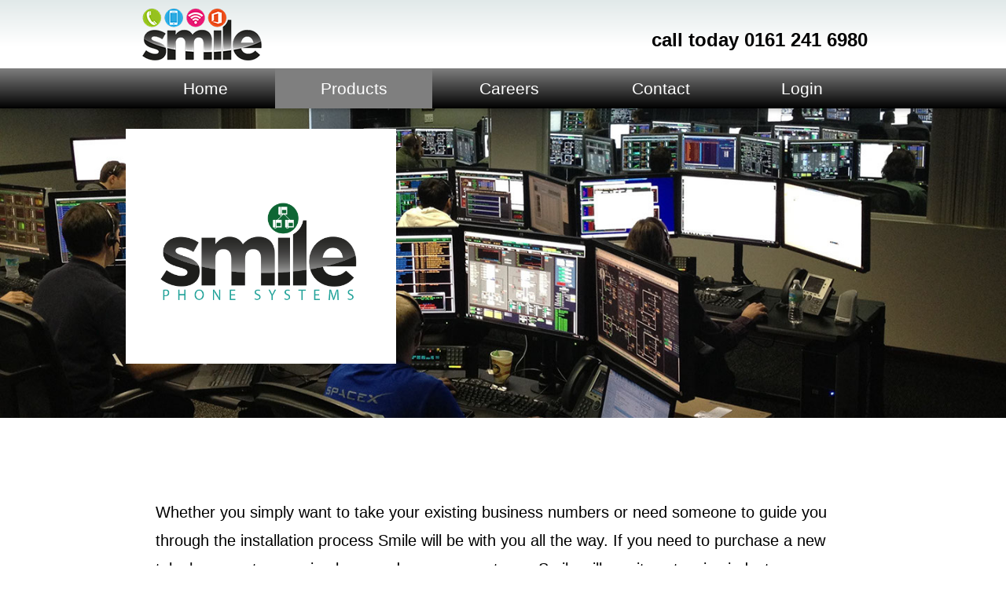

--- FILE ---
content_type: text/html
request_url: https://www.smiletelecoms.co.uk/phone-systems.html
body_size: 6097
content:
<!DOCTYPE html>
<html class="nojs html css_verticalspacer" lang="en-GB">
 <head>

  <meta http-equiv="X-UA-Compatible" content="IE=11"/><!-- custom meta -->
  <meta http-equiv="X-UA-Compatible" content="IE=10"/><!-- custom meta -->
  <meta http-equiv="Content-type" content="text/html;charset=UTF-8"/>
  <meta name="generator" content="2018.1.1.386"/>
  <meta name="viewport" content="width=device-width, initial-scale=1.0"/>
  
  <script type="text/javascript">
   // Redirect to phone/tablet as necessary
(function(c,b,d){var a=function(){if(navigator.maxTouchPoints>1)return!0;if(window.matchMedia&&window.matchMedia("(-moz-touch-enabled)").matches)return!0;for(var a=["Webkit","Moz","O","ms","Khtml"],b=0,c=a.length;b<c;b++){var d=a[b]+"MaxTouchPoints";if(d in navigator&&navigator[d])return!0}try{return document.createEvent("TouchEvent"),!0}catch(f){}return!1}(),f=function(a){a+="=";for(var b=document.cookie.split(";"),c=0;c<b.length;c++){for(var d=b[c];d.charAt(0)==" ";)d=d.substring(1,d.length);if(d.indexOf(a)==
0)return d.substring(a.length,d.length)}return null};if(f("inbrowserediting")!="true"){var h,f=f("devicelock");f=="phone"&&d?h=d:f=="tablet"&&b&&(h=b);if(f!=c&&!h)if(window.matchMedia)window.matchMedia("(max-device-width: 415px)").matches&&d?h=d:window.matchMedia("(max-device-width: 960px)").matches&&b&&a&&(h=b);else{var c=Math.min(screen.width,screen.height)/(window.devicePixelRatio||1),f=window.screen.systemXDPI||0,g=window.screen.systemYDPI||0,f=f>0&&g>0?Math.min(screen.width/f,screen.height/g):
0;(c<=370||f!=0&&f<=3)&&d?h=d:c<=960&&b&&a&&(h=b)}if(h)b=document.location.search||"",d=document.location.hash||"",document.write('<style type="text/css">body {visibility:hidden}</style>'),document.location=h+b+d}})("desktop","","phone/phone-systems.html");

// Update the 'nojs'/'js' class on the html node
document.documentElement.className = document.documentElement.className.replace(/\bnojs\b/g, 'js');

// Check that all required assets are uploaded and up-to-date
if(typeof Muse == "undefined") window.Muse = {}; window.Muse.assets = {"required":["museutils.js", "museconfig.js", "jquery.watch.js", "jquery.musepolyfill.bgsize.js", "jquery.musemenu.js", "require.js", "phone-systems.css"], "outOfDate":[]};
</script>
  
  <link media="only screen and (max-width: 370px)" rel="alternate" href="http://smiletelecoms.co.uk/phone/phone-systems.html"/>
  <title>Phone Systems</title>
  <!-- CSS -->
  <link rel="stylesheet" type="text/css" href="css/site_global.css?crc=325779897"/>
  <link rel="stylesheet" type="text/css" href="css/master_full.css?crc=3955609971"/>
  <link rel="stylesheet" type="text/css" href="css/phone-systems.css?crc=3906377932" id="pagesheet"/>
  <!-- IE-only CSS -->
  <!--[if lt IE 9]>
  <link rel="stylesheet" type="text/css" href="css/iefonts_phone-systems.css?crc=3948739558"/>
  <![endif]-->
  <!-- Other scripts -->
  <script type="text/javascript">
   var __adobewebfontsappname__ = "muse";
</script>
  <!-- JS includes -->
  <script src="https://webfonts.creativecloud.com/open-sans:n7,n4:all;raleway:n8:all.js" type="text/javascript"></script>
  <!--[if lt IE 9]>
  <script src="scripts/html5shiv.js?crc=4241844378" type="text/javascript"></script>
  <![endif]-->
    <!--custom head HTML-->
  <meta http-equiv="X-UA-Compatible" content="IE=Edge/>
 </head>
 <body>

  <div class="clearfix borderbox" id="page"><!-- group -->
   <div class="clearfix grpelem" id="pu44777-3"><!-- group -->
    <div class="browser_width" id="u44777-3-bw">
     <div class="clearfix" id="u44777-3" data-IBE-flags="txtStyleSrc"><!-- content -->
      <p>&nbsp;</p>
     </div>
    </div>
    <div class="browser_width" id="u44672-bw">
     <div id="u44672"><!-- simple frame --></div>
    </div>
    <a class="nonblock nontext clip_frame" id="u44667" href="index.html" data-href="page:U74"><!-- image --><img class="block" id="u44667_img" src="images/smile%20logo%20with%20grad%20june%2017-crop-u44667.png?crc=4224697145" alt="" width="164" height="74"/></a>
    <nav class="MenuBar clearfix" id="menuu44673"><!-- horizontal box -->
     <div class="MenuItemContainer clearfix grpelem" id="u44751"><!-- vertical box -->
      <a class="nonblock nontext MenuItem MenuItemWithSubMenu transition clearfix colelem" id="u44754" href="index.html" data-href="page:U74"><!-- horizontal box --><div class="MenuItemLabel NoWrap clearfix grpelem" id="u44757-4" data-sizePolicy="fixed" data-pintopage="page_fixedLeft"><!-- content --><p>Home</p></div></a>
     </div>
     <div class="MenuItemContainer clearfix grpelem" id="u44674"><!-- vertical box -->
      <div class="MenuItem MenuItemWithSubMenu transition clearfix colelem" id="u44675"><!-- horizontal box -->
       <div class="MenuItemLabel NoWrap clearfix grpelem" id="u44678-4" data-sizePolicy="fixed" data-pintopage="page_fixedLeft"><!-- content -->
        <p>Products</p>
       </div>
      </div>
      <div class="SubMenu MenuLevel1 clearfix" id="u44679"><!-- vertical box -->
       <ul class="SubMenuView clearfix colelem" id="u44680"><!-- vertical box -->
        <li class="MenuItemContainer clearfix colelem" id="u44688"><!-- horizontal box --><a class="nonblock nontext MenuItem MenuItemWithSubMenu clearfix grpelem" id="u44689" href="mobiles.html" data-href="page:U39788"><!-- horizontal box --><div class="MenuItemLabel NoWrap clearfix grpelem" id="u44690-4" data-IBE-flags="txtStyleSrc" data-sizePolicy="fixed" data-pintopage="page_fixedLeft"><!-- content --><p>Mobiles</p></div></a></li>
        <li class="MenuItemContainer clearfix colelem" id="u44716"><!-- horizontal box --><a class="nonblock nontext MenuItem MenuItemWithSubMenu clearfix grpelem" id="u44719" href="networks.html" data-href="page:U39954"><!-- horizontal box --><div class="MenuItemLabel NoWrap clearfix grpelem" id="u44722-4" data-IBE-flags="txtStyleSrc" data-sizePolicy="fixed" data-pintopage="page_fixedLeft"><!-- content --><p>Networks</p></div></a></li>
        <li class="MenuItemContainer clearfix colelem" id="u44681"><!-- horizontal box --><a class="nonblock nontext MenuItem MenuItemWithSubMenu clearfix grpelem" id="u44684" href="tracking.html" data-href="page:U39630"><!-- horizontal box --><div class="MenuItemLabel NoWrap clearfix grpelem" id="u44687-4" data-IBE-flags="txtStyleSrc" data-sizePolicy="fixed" data-pintopage="page_fixedLeft"><!-- content --><p>Tracking</p></div></a></li>
        <li class="MenuItemContainer clearfix colelem" id="u44709"><!-- horizontal box --><a class="nonblock nontext MenuItem MenuItemWithSubMenu clearfix grpelem" id="u44710" href="onenet.html" data-href="page:U42625"><!-- horizontal box --><div class="MenuItemLabel NoWrap clearfix grpelem" id="u44712-4" data-IBE-flags="txtStyleSrc" data-sizePolicy="fixed" data-pintopage="page_fixedLeft"><!-- content --><p>OneNet</p></div></a></li>
        <li class="MenuItemContainer clearfix colelem" id="u44702"><!-- horizontal box --><a class="nonblock nontext MenuItem MenuItemWithSubMenu MuseMenuActive clearfix grpelem" id="u44705" href="phone-systems.html" data-href="page:U39471"><!-- horizontal box --><div class="MenuItemLabel NoWrap clearfix grpelem" id="u44706-4" data-IBE-flags="txtStyleSrc" data-sizePolicy="fixed" data-pintopage="page_fixedLeft"><!-- content --><p>Phone Systems</p></div></a></li>
        <li class="MenuItemContainer clearfix colelem" id="u44730"><!-- horizontal box --><a class="nonblock nontext MenuItem MenuItemWithSubMenu clearfix grpelem" id="u44733" href="broadband.html" data-href="page:U39310"><!-- horizontal box --><div class="MenuItemLabel NoWrap clearfix grpelem" id="u44736-4" data-IBE-flags="txtStyleSrc" data-sizePolicy="fixed" data-pintopage="page_fixedLeft"><!-- content --><p>Broadband</p></div></a></li>
        <li class="MenuItemContainer clearfix colelem" id="u44723"><!-- horizontal box --><a class="nonblock nontext MenuItem MenuItemWithSubMenu clearfix grpelem" id="u44726" href="landlines.html" data-href="page:U39146"><!-- horizontal box --><div class="MenuItemLabel NoWrap clearfix grpelem" id="u44727-4" data-IBE-flags="txtStyleSrc" data-sizePolicy="fixed" data-pintopage="page_fixedLeft"><!-- content --><p>Landlines</p></div></a></li>
        <li class="MenuItemContainer clearfix colelem" id="u44695"><!-- horizontal box --><a class="nonblock nontext MenuItem MenuItemWithSubMenu clearfix grpelem" id="u44696" href="energy.html" data-href="page:U40400"><!-- horizontal box --><div class="MenuItemLabel NoWrap clearfix grpelem" id="u44697-4" data-IBE-flags="txtStyleSrc" data-sizePolicy="fixed" data-pintopage="page_fixedLeft"><!-- content --><p>Energy</p></div></a></li>
        <li class="MenuItemContainer clearfix colelem" id="u44737"><!-- horizontal box --><a class="nonblock nontext MenuItem MenuItemWithSubMenu clearfix grpelem" id="u44740" href="office365.html" data-href="page:U42815"><!-- horizontal box --><div class="MenuItemLabel NoWrap clearfix grpelem" id="u44741-4" data-IBE-flags="txtStyleSrc" data-sizePolicy="fixed" data-pintopage="page_fixedLeft"><!-- content --><p>Office365</p></div></a></li>
       </ul>
      </div>
     </div>
     <div class="MenuItemContainer clearfix grpelem" id="u45582"><!-- vertical box -->
      <a class="nonblock nontext MenuItem MenuItemWithSubMenu transition clearfix colelem" id="u45583" href="careers.html" data-href="page:U45581"><!-- horizontal box --><div class="MenuItemLabel NoWrap clearfix grpelem" id="u45586-4" data-sizePolicy="fixed" data-pintopage="page_fixedLeft"><!-- content --><p>Careers</p></div></a>
     </div>
     <div class="MenuItemContainer clearfix grpelem" id="u44765"><!-- vertical box -->
      <a class="nonblock nontext MenuItem MenuItemWithSubMenu transition clearfix colelem" id="u44766" href="contact.html" data-href="page:U40106"><!-- horizontal box --><div class="MenuItemLabel NoWrap clearfix grpelem" id="u44769-4" data-sizePolicy="fixed" data-pintopage="page_fixedLeft"><!-- content --><p>Contact</p></div></a>
     </div>
     <div class="MenuItemContainer clearfix grpelem" id="u45495"><!-- vertical box -->
      <a class="nonblock nontext MenuItem MenuItemWithSubMenu transition clearfix colelem" id="u45498" href="login.html" data-href="page:U45494"><!-- horizontal box --><div class="MenuItemLabel NoWrap clearfix grpelem" id="u45500-4" data-sizePolicy="fixed" data-pintopage="page_fixedLeft"><!-- content --><p>Login</p></div></a>
     </div>
    </nav>
    <a class="nonblock nontext clearfix" id="u45465-4" href="tel:0161%20241%206980" data-IBE-flags="txtStyleSrc"><!-- content --><p>call today 0161 241 6980</p></a>
   </div>
   <div class="clearfix grpelem" id="ppu48105-4"><!-- column -->
    <div class="clearfix colelem" id="pu48105-4"><!-- group -->
     <!-- m_editable region-id="editable-static-tag-U48105-BP_infinity" template="phone-systems.html" data-type="html" data-ice-options="disableImageResize,link,txtStyleTarget" -->
     <div class="clearfix grpelem" id="u48105-4" data-muse-uid="U48105" data-muse-type="txt_frame" data-IBE-flags="txtStyleSrc" data-sizePolicy="fixed" data-pintopage="page_fixedCenter"><!-- content -->
      <p>Broadband Solutions</p>
     </div>
     <!-- /m_editable -->
     <div class="grpelem" id="u48106" data-sizePolicy="fixed" data-pintopage="page_fixedCenter"><!-- content --></div>
     <div class="browser_width grpelem" id="u48107-bw">
      <div class="museBGSize" id="u48107"><!-- group -->
       <div class="clearfix" id="u48107_align_to_page">
        <div class="clearfix grpelem" id="u48108"><!-- group -->
         <!-- m_editable region-id="editable-static-tag-U48109-BP_infinity" template="phone-systems.html" data-type="image" -->
         <div class="clip_frame grpelem" id="u48109" data-muse-uid="U48109" data-muse-type="img_frame" data-sizePolicy="fixed" data-pintopage="page_fixedCenter"><!-- image -->
          <img class="block" id="u48109_img" src="images/smile%20phone%20systems.png?crc=4143675349" alt="" width="269" height="153" data-muse-src="images/smile%20phone%20systems.png?crc=4143675349"/>
         </div>
         <!-- /m_editable -->
        </div>
       </div>
      </div>
     </div>
    </div>
    <!-- m_editable region-id="editable-static-tag-U48111-BP_infinity" template="phone-systems.html" data-type="html" data-ice-options="disableImageResize,link,txtStyleTarget" -->
    <div class="clearfix colelem" id="u48111-35" data-muse-uid="U48111" data-muse-type="txt_frame" data-IBE-flags="txtStyleSrc" data-sizePolicy="fixed" data-pintopage="page_fixedCenter"><!-- content -->
     <p id="u48111-2">Whether you simply want to take your existing business numbers or need someone to guide you through the installation process Smile will be with you all the way. If you need to purchase a new telephone system or simply upgrade your current one, Smile will use its extensive industry knowledge to assist you with your new requirements. Smile is able to offer its customers a wide spectrum of telephone switchboard solutions to meet your needs.</p>
     <p id="u48111-3">&nbsp;</p>
     <p id="u48111-5">A better business phone line experience</p>
     <p id="u48111-7">Smile offer's an outstanding range of VoIP business phone line packages for a reliable and clear communications service - or if you already have analogue phones that you want to keep using, we can give you access to the perfect ‘calls only’ package at incredibly competitive prices. VoIP is the ideal alternative to traditional telephony, with great cost savings and loads of brilliant features to keep your business connected.</p>
     <p id="u48111-8">&nbsp;</p>
     <p id="u48111-10">Whether you’re in the market for an up-to-date business phone system, or are just looking to save money on your phone lines and calling costs, our team of experts are here to help you get the best deal on the market.</p>
     <p id="u48111-11">&nbsp;</p>
     <p id="u48111-13">We can provide reliable and flexible VoIP services to suit your specific requirements, tailoring features and functionality to complement the way you work - we take the time to listen, ensuring the best solutions and a strong, ongoing partnership.</p>
     <p id="u48111-14">&nbsp;</p>
     <p id="u48111-16">VoIP software and phone lines</p>
     <p id="u48111-18">The beauty of choosing a VoIP business phone line is its portability - you can take your number wherever you go, as this fantastic communication solution transmits data digitally, rather than through the traditional route of a fixed phone line.</p>
     <p id="u48111-19">&nbsp;</p>
     <p id="u48111-21">Benefits of this type of business phone line include:</p>
     <p id="u48111-22">&nbsp;</p>
     <p id="u48111-24">Reduced charges</p>
     <p id="u48111-26">Increase efficiency</p>
     <p id="u48111-28">Access anywhere</p>
     <p id="u48111-29">&nbsp;</p>
     <p id="u48111-31">Whether you’re a small but growing business or have multiple premises, we can create a bespoke VoIP or analogue call-only package that will improve your communications and cut costs, without compromising on call quality.</p>
     <p id="u48111-32">&nbsp;</p>
     <p id="u48111-33">&nbsp;</p>
    </div>
    <!-- /m_editable -->
   </div>
   <div class="verticalspacer" data-offset-top="2091" data-content-above-spacer="2091" data-content-below-spacer="1350" data-sizePolicy="fixed" data-pintopage="page_fixedLeft"></div>
   <div class="clearfix grpelem" id="ppu45025"><!-- column -->
    <div class="clearfix colelem" id="pu45025"><!-- group -->
     <div class="browser_width grpelem" id="u45025-bw">
      <div id="u45025"><!-- group -->
       <div class="clearfix" id="u45025_align_to_page">
        <div class="clearfix grpelem" id="pu64476"><!-- column -->
         <div class="clearfix colelem" id="u64476"><!-- group -->
          <a class="nonblock nontext clip_frame grpelem" id="u64480" href="mobiles.html" data-href="page:U39788" data-sizePolicy="fixed" data-pintopage="page_fixedCenter"><!-- image --><img class="block" id="u64480_img" src="images/mobiles.png?crc=307262499" alt="" width="114" height="114"/></a>
         </div>
         <div class="clearfix colelem" id="u64472-4" data-IBE-flags="txtStyleSrc" data-sizePolicy="fixed" data-pintopage="page_fixedCenter" data-leftAdjustmentDoneBy="pu64476"><!-- content -->
          <p>Mobiles</p>
         </div>
         <div class="clearfix colelem" id="u64460"><!-- group -->
          <a class="nonblock nontext clip_frame grpelem" id="u64463" href="broadband.html" data-href="page:U39310" data-sizePolicy="fixed" data-pintopage="page_fixedCenter"><!-- image --><img class="block" id="u64463_img" src="images/broadband.png?crc=227270140" alt="" width="116" height="116"/></a>
         </div>
         <div class="clearfix colelem" id="u64457-4" data-IBE-flags="txtStyleSrc" data-sizePolicy="fixed" data-pintopage="page_fixedCenter" data-leftAdjustmentDoneBy="pu64476"><!-- content -->
          <p>Broadband</p>
         </div>
        </div>
        <div class="clearfix grpelem" id="pu44907"><!-- column -->
         <div class="colelem" id="u44907" data-sizePolicy="fixed" data-pintopage="page_fixedLeft"><!-- simple frame --></div>
         <div class="clearfix colelem" id="pu64477"><!-- group -->
          <div class="clearfix grpelem" id="u64477"><!-- group -->
           <a class="nonblock nontext clip_frame grpelem" id="u64482" href="networks.html" data-href="page:U39954" data-sizePolicy="fixed" data-pintopage="page_fixedCenter"><!-- image --><img class="block" id="u64482_img" src="images/networks.png?crc=3806837067" alt="" width="110" height="110"/></a>
          </div>
          <div class="clearfix grpelem" id="u64462"><!-- group -->
           <a class="nonblock nontext clip_frame grpelem" id="u64469" href="tracking.html" data-href="page:U39630" data-sizePolicy="fixed" data-pintopage="page_fixedCenter"><!-- image --><img class="block" id="u64469_img" src="images/tracking.png?crc=4254745899" alt="" width="116" height="116"/></a>
          </div>
         </div>
         <div class="clearfix colelem" id="pu64473-4"><!-- group -->
          <div class="clearfix grpelem" id="u64473-4" data-IBE-flags="txtStyleSrc" data-sizePolicy="fixed" data-pintopage="page_fixedCenter" data-leftAdjustmentDoneBy="pu64473-4"><!-- content -->
           <p>Networks</p>
          </div>
          <div class="clearfix grpelem" id="u64471-4" data-IBE-flags="txtStyleSrc" data-sizePolicy="fixed" data-pintopage="page_fixedCenter" data-leftAdjustmentDoneBy="pu64473-4"><!-- content -->
           <p>Tracking</p>
          </div>
         </div>
         <div class="clearfix colelem" id="pu64459"><!-- group -->
          <div class="clearfix grpelem" id="u64459"><!-- group -->
           <a class="nonblock nontext clip_frame grpelem" id="u64465" href="landlines.html" data-href="page:U39146" data-sizePolicy="fixed" data-pintopage="page_fixedCenter"><!-- image --><img class="block" id="u64465_img" src="images/landlines.png?crc=4291984054" alt="" width="116" height="116"/></a>
          </div>
          <div class="clearfix grpelem" id="u64478"><!-- group -->
           <a class="nonblock nontext clip_frame grpelem" id="u64484" href="energy.html" data-href="page:U40400" data-sizePolicy="fixed" data-pintopage="page_fixedCenter"><!-- image --><img class="block" id="u64484_img" src="images/gas.png?crc=4034934166" alt="" width="95" height="95"/></a>
           <a class="nonblock nontext clip_frame grpelem" id="u64486" href="energy.html" data-href="page:U40400" data-sizePolicy="fixed" data-pintopage="page_fixedCenter"><!-- image --><img class="block" id="u64486_img" src="images/electric.png?crc=3796030530" alt="" width="95" height="95"/></a>
          </div>
         </div>
         <div class="clearfix colelem" id="pu64456-4"><!-- group -->
          <div class="clearfix grpelem" id="u64456-4" data-IBE-flags="txtStyleSrc" data-sizePolicy="fixed" data-pintopage="page_fixedCenter" data-leftAdjustmentDoneBy="pu64456-4"><!-- content -->
           <p>Landlines</p>
          </div>
          <div class="clearfix grpelem" id="u64474-4" data-IBE-flags="txtStyleSrc" data-sizePolicy="fixed" data-pintopage="page_fixedCenter" data-leftAdjustmentDoneBy="pu64456-4"><!-- content -->
           <p>Energy</p>
          </div>
         </div>
        </div>
        <div class="clearfix grpelem" id="pu64461"><!-- column -->
         <div class="clearfix colelem" id="u64461"><!-- group -->
          <a class="nonblock nontext MuseLinkActive clip_frame grpelem" id="u64467" href="phone-systems.html" data-href="page:U39471" data-sizePolicy="fixed" data-pintopage="page_fixedCenter"><!-- image --><img class="block" id="u64467_img" src="images/phone%20systems.png?crc=3964425912" alt="" width="116" height="116"/></a>
         </div>
         <div class="clearfix colelem" id="u64458-4" data-IBE-flags="txtStyleSrc" data-sizePolicy="fixed" data-pintopage="page_fixedCenter" data-leftAdjustmentDoneBy="pu64461"><!-- content -->
          <p>Phone Systems</p>
         </div>
         <div class="clearfix colelem" id="u64479"><!-- group -->
          <a class="nonblock nontext clip_frame grpelem" id="u64488" href="office365.html" data-href="page:U42815" data-sizePolicy="fixed" data-pintopage="page_fixedCenter"><!-- image --><img class="block" id="u64488_img" src="images/office365.png?crc=3774524575" alt="" width="108" height="108"/></a>
         </div>
         <div class="clearfix colelem" id="u64475-4" data-IBE-flags="txtStyleSrc" data-sizePolicy="fixed" data-pintopage="page_fixedCenter" data-leftAdjustmentDoneBy="pu64461"><!-- content -->
          <p>Office365</p>
         </div>
        </div>
       </div>
      </div>
     </div>
     <div class="browser_width grpelem" id="u44906-4-bw">
      <div class="clearfix" id="u44906-4" data-IBE-flags="txtStyleSrc"><!-- content -->
       <p>Smile products:</p>
      </div>
     </div>
    </div>
    <div class="browser_width colelem" id="u44671-bw">
     <div id="u44671"><!-- group -->
      <div class="clearfix" id="u44671_align_to_page">
       <div class="clearfix grpelem" id="pu44778-4"><!-- column -->
        <div class="clearfix colelem" id="u44778-4" data-IBE-flags="txtStyleSrc" data-sizePolicy="fixed" data-pintopage="page_fixedLeft"><!-- content -->
         <p>About Us</p>
        </div>
        <div class="clearfix colelem" id="u44779-4" data-IBE-flags="txtStyleSrc" data-sizePolicy="fixed" data-pintopage="page_fixedLeft"><!-- content -->
         <p>With many years of understanding customer needs and offering great savings and added value Smile has built a reputation built on appreciating a customer’s true needs. Call us today and we’ll show you how our levels of service leave you with a Smile.</p>
        </div>
        <div class="clearfix colelem" id="u44670-6" data-IBE-flags="txtStyleSrc" data-sizePolicy="fixed" data-pintopage="page_fixedLeft"><!-- content -->
         <p>© 2019 Smile Telecoms Ltd.&nbsp; <a class="nonblock" href="privacy.html" data-href="page:U92785">Privacy</a></p>
        </div>
       </div>
       <div class="clearfix grpelem" id="pu44774-4"><!-- column -->
        <div class="clearfix colelem" id="u44774-4" data-IBE-flags="txtStyleSrc" data-sizePolicy="fixed" data-pintopage="page_fixedLeft"><!-- content -->
         <p>Stay in touch</p>
        </div>
        <div class="clearfix colelem" id="u73953-10" data-IBE-flags="txtStyleSrc" data-sizePolicy="fixed" data-pintopage="page_fixedCenter"><!-- content -->
         <p>Heywood House</p>
         <p>253 Heywood Road, Prestwich,</p>
         <p>Manchester</p>
         <p>M25 2QP</p>
        </div>
        <div class="clearfix colelem" id="u73952-4" data-IBE-flags="txtStyleSrc" data-sizePolicy="fixed" data-pintopage="page_fixedCenter"><!-- content -->
         <p>Tel: 0161 241 6980</p>
        </div>
        <div class="clearfix colelem" id="u73954-5" data-IBE-flags="txtStyleSrc" data-sizePolicy="fixed" data-pintopage="page_fixedCenter"><!-- content -->
         <p><a class="nonblock" href="http://www.smiletelecoms.co.uk"><span id="u73954">smiletelecoms.co.uk</span></a></p>
        </div>
        <div class="clearfix colelem" id="u73951-6" data-IBE-flags="txtStyleSrc" data-sizePolicy="fixed" data-pintopage="page_fixedCenter"><!-- content -->
         <p><span id="u73951">Contact: </span><a class="nonblock" href="mailto:sales@smiletelecoms.co.uk"><span id="u73951-2">sales@smiletelecoms.co.uk</span></a></p>
        </div>
       </div>
      </div>
     </div>
    </div>
   </div>
  </div>
  <!-- Other scripts -->
  <script type="text/javascript">
   // Decide whether to suppress missing file error or not based on preference setting
var suppressMissingFileError = false
</script>
  <script type="text/javascript">
   window.Muse.assets.check=function(c){if(!window.Muse.assets.checked){window.Muse.assets.checked=!0;var b={},d=function(a,b){if(window.getComputedStyle){var c=window.getComputedStyle(a,null);return c&&c.getPropertyValue(b)||c&&c[b]||""}if(document.documentElement.currentStyle)return(c=a.currentStyle)&&c[b]||a.style&&a.style[b]||"";return""},a=function(a){if(a.match(/^rgb/))return a=a.replace(/\s+/g,"").match(/([\d\,]+)/gi)[0].split(","),(parseInt(a[0])<<16)+(parseInt(a[1])<<8)+parseInt(a[2]);if(a.match(/^\#/))return parseInt(a.substr(1),
16);return 0},f=function(f){for(var g=document.getElementsByTagName("link"),j=0;j<g.length;j++)if("text/css"==g[j].type){var l=(g[j].href||"").match(/\/?css\/([\w\-]+\.css)\?crc=(\d+)/);if(!l||!l[1]||!l[2])break;b[l[1]]=l[2]}g=document.createElement("div");g.className="version";g.style.cssText="display:none; width:1px; height:1px;";document.getElementsByTagName("body")[0].appendChild(g);for(j=0;j<Muse.assets.required.length;){var l=Muse.assets.required[j],k=l.match(/([\w\-\.]+)\.(\w+)$/),i=k&&k[1]?
k[1]:null,k=k&&k[2]?k[2]:null;switch(k.toLowerCase()){case "css":i=i.replace(/\W/gi,"_").replace(/^([^a-z])/gi,"_$1");g.className+=" "+i;i=a(d(g,"color"));k=a(d(g,"backgroundColor"));i!=0||k!=0?(Muse.assets.required.splice(j,1),"undefined"!=typeof b[l]&&(i!=b[l]>>>24||k!=(b[l]&16777215))&&Muse.assets.outOfDate.push(l)):j++;g.className="version";break;case "js":j++;break;default:throw Error("Unsupported file type: "+k);}}c?c().jquery!="1.8.3"&&Muse.assets.outOfDate.push("jquery-1.8.3.min.js"):Muse.assets.required.push("jquery-1.8.3.min.js");
g.parentNode.removeChild(g);if(Muse.assets.outOfDate.length||Muse.assets.required.length)g="Some files on the server may be missing or incorrect. Clear browser cache and try again. If the problem persists please contact website author.",f&&Muse.assets.outOfDate.length&&(g+="\nOut of date: "+Muse.assets.outOfDate.join(",")),f&&Muse.assets.required.length&&(g+="\nMissing: "+Muse.assets.required.join(",")),suppressMissingFileError?(g+="\nUse SuppressMissingFileError key in AppPrefs.xml to show missing file error pop up.",console.log(g)):alert(g)};location&&location.search&&location.search.match&&location.search.match(/muse_debug/gi)?
setTimeout(function(){f(!0)},5E3):f()}};
var muse_init=function(){require.config({baseUrl:""});require(["jquery","museutils","whatinput","jquery.musemenu","jquery.musepolyfill.bgsize","jquery.watch"],function(c){var $ = c;$(document).ready(function(){try{
window.Muse.assets.check($);/* body */
Muse.Utils.transformMarkupToFixBrowserProblemsPreInit();/* body */
Muse.Utils.prepHyperlinks(true);/* body */
Muse.Utils.resizeHeight('.browser_width');/* resize height */
Muse.Utils.requestAnimationFrame(function() { $('body').addClass('initialized'); });/* mark body as initialized */
Muse.Utils.makeButtonsVisibleAfterSettingMinWidth();/* body */
Muse.Utils.initWidget('.MenuBar', ['#bp_infinity'], function(elem) { return $(elem).museMenu(); });/* unifiedNavBar */
Muse.Utils.fullPage('#page');/* 100% height page */
Muse.Utils.showWidgetsWhenReady();/* body */
Muse.Utils.transformMarkupToFixBrowserProblems();/* body */
}catch(b){if(b&&"function"==typeof b.notify?b.notify():Muse.Assert.fail("Error calling selector function: "+b),false)throw b;}})})};

</script>
  <!-- RequireJS script -->
  <script src="scripts/require.js?crc=4177726516" type="text/javascript" async data-main="scripts/museconfig.js?crc=3936894949" onload="if (requirejs) requirejs.onError = function(requireType, requireModule) { if (requireType && requireType.toString && requireType.toString().indexOf && 0 <= requireType.toString().indexOf('#scripterror')) window.Muse.assets.check(); }" onerror="window.Muse.assets.check();"></script>
   </body>
</html>


--- FILE ---
content_type: text/css
request_url: https://www.smiletelecoms.co.uk/css/master_full.css?crc=3955609971
body_size: 931
content:
#u44777-3{box-shadow:0px 3px 5px rgba(0,0,0,0.2);background:-webkit-gradient(linear, center top, center bottom, from(#E1E9E9),color-stop(42%, #FFFFFF));background:-webkit-linear-gradient(top,#E1E9E9 ,#FFFFFF 42%);background:linear-gradient(to bottom,#E1E9E9 ,#FFFFFF 42%);filter:progid:DXImageTransform.Microsoft.gradient(startColorstr=#FFE1E9E9, endColorstr=#FFFFFFFF, GradientType=0);-ms-filter:"progid:DXImageTransform.Microsoft.gradient(startColorstr='#FFE1E9E9', endColorstr='#FFFFFFFF', GradientType=0)";border-color:#000000;color:#FFFFFF;}#u44777-3:hover{box-shadow:0px 3px 5px rgba(0,0,0,0.2);}#u44672{background:-webkit-gradient(linear, center top, center bottom, from(#7F7F7F),color-stop(100%, #000000));background:-webkit-linear-gradient(top,#7F7F7F ,#000000 100%);background:linear-gradient(to bottom,#7F7F7F ,#000000 100%);filter:progid:DXImageTransform.Microsoft.gradient(startColorstr=#FF7F7F7F, endColorstr=#FF000000, GradientType=0);-ms-filter:"progid:DXImageTransform.Microsoft.gradient(startColorstr='#FF7F7F7F', endColorstr='#FF000000', GradientType=0)";}#menuu44673{border-width:0px;border-color:transparent;background-color:transparent;}#u44754{-webkit-transition-duration:1s;-webkit-transition-delay:0s;-webkit-transition-timing-function:ease;transition-duration:1s;transition-delay:0s;transition-timing-function:ease;background-image:url("../images/blank.gif?crc=4208392903");background-color:transparent;}#u44754:hover{background-color:#7F7F7F;}#u44757-4{border-width:0px;border-color:transparent;background-color:transparent;color:#FFFFFF;text-align:center;font-size:21px;line-height:25px;font-family:Helvetica, Helvetica Neue, Arial, sans-serif;}#u44675{-webkit-transition-duration:1s;-webkit-transition-delay:0s;-webkit-transition-timing-function:ease;transition-duration:1s;transition-delay:0s;transition-timing-function:ease;background-image:url("../images/blank.gif?crc=4208392903");background-color:transparent;}#u44754.MuseMenuActive,#u44675:hover{background-color:#7F7F7F;}#u44675:active{background-color:#7F7F7F;}#u44678-4{border-width:0px;border-color:transparent;background-color:transparent;color:#FFFFFF;text-align:center;font-size:21px;line-height:25px;font-family:Helvetica, Helvetica Neue, Arial, sans-serif;}#u44680{background-color:#000000;}#u44689{border-width:0px;border-color:transparent;background-color:#000000;}#u44689:hover{background-color:#AAAAAA;}#u44690-4{background-color:transparent;color:#FFFFFF;text-align:center;font-size:21px;line-height:25px;}#u44719{border-width:0px;border-color:transparent;background-color:#000000;}#u44719:hover{background-color:#AAAAAA;}#u44722-4{background-color:transparent;color:#FFFFFF;text-align:center;font-size:21px;line-height:25px;}#u44684{border-width:0px;border-color:transparent;background-color:#000000;}#u44684:hover{background-color:#AAAAAA;}#u44687-4{background-color:transparent;color:#FFFFFF;text-align:center;font-size:21px;line-height:25px;}#u44710{border-width:0px;border-color:transparent;background-color:#000000;}#u44710:hover{background-color:#AAAAAA;}#u44712-4{background-color:transparent;color:#FFFFFF;text-align:center;font-size:21px;line-height:25px;}#u44705{border-width:0px;border-color:transparent;background-color:#000000;}#u44705:hover{background-color:#AAAAAA;}#u44706-4{background-color:transparent;color:#FFFFFF;text-align:center;font-size:21px;line-height:25px;}#u44733{border-width:0px;border-color:transparent;background-color:#000000;}#u44733:hover{background-color:#AAAAAA;}#u44736-4{background-color:transparent;color:#FFFFFF;text-align:center;font-size:21px;line-height:25px;}#u44726{border-width:0px;border-color:transparent;background-color:#000000;}#u44726:hover{background-color:#AAAAAA;}#u44727-4{background-color:transparent;color:#FFFFFF;text-align:center;font-size:21px;line-height:25px;}#u44696{border-width:0px;border-color:transparent;background-color:#000000;}#u44696:hover{background-color:#AAAAAA;}#u44697-4{background-color:transparent;color:#FFFFFF;text-align:center;font-size:21px;line-height:25px;}#u44740{border-width:0px;border-color:transparent;background-color:#000000;}#u44740:hover{background-color:#AAAAAA;}#u44689.MuseMenuActive,#u44719.MuseMenuActive,#u44684.MuseMenuActive,#u44710.MuseMenuActive,#u44705.MuseMenuActive,#u44733.MuseMenuActive,#u44726.MuseMenuActive,#u44696.MuseMenuActive,#u44740.MuseMenuActive{background-color:#666666;}#u44741-4{background-color:transparent;color:#FFFFFF;text-align:center;font-size:21px;line-height:25px;}#u45583{-webkit-transition-duration:1s;-webkit-transition-delay:0s;-webkit-transition-timing-function:ease;transition-duration:1s;transition-delay:0s;transition-timing-function:ease;background-image:url("../images/blank.gif?crc=4208392903");background-color:transparent;}#u44675.MuseMenuActive,#u45583:hover{background-color:#7F7F7F;}#u45586-4{border-width:0px;border-color:transparent;background-color:transparent;color:#FFFFFF;text-align:center;font-size:21px;line-height:25px;font-family:Helvetica, Helvetica Neue, Arial, sans-serif;}#u44766{-webkit-transition-duration:1s;-webkit-transition-delay:0s;-webkit-transition-timing-function:ease;transition-duration:1s;transition-delay:0s;transition-timing-function:ease;background-image:url("../images/blank.gif?crc=4208392903");background-color:transparent;}#u45583.MuseMenuActive,#u44766:hover{background-color:#7F7F7F;}#u44769-4{border-width:0px;border-color:transparent;background-color:transparent;color:#FFFFFF;text-align:center;font-size:21px;line-height:25px;font-family:Helvetica, Helvetica Neue, Arial, sans-serif;}#u45498{-webkit-transition-duration:1s;-webkit-transition-delay:0s;-webkit-transition-timing-function:ease;transition-duration:1s;transition-delay:0s;transition-timing-function:ease;background-image:url("../images/blank.gif?crc=4208392903");background-color:transparent;}#u44766.MuseMenuActive,#u45498:hover{background-color:#7F7F7F;}#u45498.MuseMenuActive{background-color:#7F7F7F;}#u45500-4{border-width:0px;border-color:transparent;background-color:transparent;color:#FFFFFF;text-align:center;font-size:21px;line-height:25px;font-family:Helvetica, Helvetica Neue, Arial, sans-serif;}#u44754.MuseMenuActive #u44757-4 p,#u44675.MuseMenuActive #u44678-4 p,#u45583.MuseMenuActive #u45586-4 p,#u44766.MuseMenuActive #u44769-4 p,#u45498.MuseMenuActive #u45500-4 p{font-family:Helvetica, Helvetica Neue, Arial, sans-serif;}.MenuItem{cursor:pointer;}#u45465-4{background-color:transparent;color:#000000;text-align:right;font-size:24px;line-height:43px;font-family:open-sans, sans-serif;font-weight:700;}#u45025{background-color:#E1E9E9;}#u64476{background:-webkit-gradient(linear, center top, center bottom, from(#E1E9E9),color-stop(100%, #FFFFFF));background:-webkit-linear-gradient(top,#E1E9E9 ,#FFFFFF 100%);background:linear-gradient(to bottom,#E1E9E9 ,#FFFFFF 100%);filter:progid:DXImageTransform.Microsoft.gradient(startColorstr=#FFE1E9E9, endColorstr=#FFFFFFFF, GradientType=0);-ms-filter:"progid:DXImageTransform.Microsoft.gradient(startColorstr='#FFE1E9E9', endColorstr='#FFFFFFFF', GradientType=0)";border-style:solid;border-width:1px;border-color:#7F7F7F;border-radius:20px;}#u64460{background:-webkit-gradient(linear, center top, center bottom, from(#E1E9E9),color-stop(100%, #FFFFFF));background:-webkit-linear-gradient(top,#E1E9E9 ,#FFFFFF 100%);background:linear-gradient(to bottom,#E1E9E9 ,#FFFFFF 100%);filter:progid:DXImageTransform.Microsoft.gradient(startColorstr=#FFE1E9E9, endColorstr=#FFFFFFFF, GradientType=0);-ms-filter:"progid:DXImageTransform.Microsoft.gradient(startColorstr='#FFE1E9E9', endColorstr='#FFFFFFFF', GradientType=0)";border-style:solid;border-width:1px;border-color:#7F7F7F;border-radius:20px;}#u44907{border-color:#000000;background-color:#56B9FF;}#u64477{background:-webkit-gradient(linear, center top, center bottom, from(#E1E9E9),color-stop(100%, #FFFFFF));background:-webkit-linear-gradient(top,#E1E9E9 ,#FFFFFF 100%);background:linear-gradient(to bottom,#E1E9E9 ,#FFFFFF 100%);filter:progid:DXImageTransform.Microsoft.gradient(startColorstr=#FFE1E9E9, endColorstr=#FFFFFFFF, GradientType=0);-ms-filter:"progid:DXImageTransform.Microsoft.gradient(startColorstr='#FFE1E9E9', endColorstr='#FFFFFFFF', GradientType=0)";border-style:solid;border-width:1px;border-color:#7F7F7F;border-radius:20px;}#u64462{background:-webkit-gradient(linear, center top, center bottom, from(#E1E9E9),color-stop(100%, #FFFFFF));background:-webkit-linear-gradient(top,#E1E9E9 ,#FFFFFF 100%);background:linear-gradient(to bottom,#E1E9E9 ,#FFFFFF 100%);filter:progid:DXImageTransform.Microsoft.gradient(startColorstr=#FFE1E9E9, endColorstr=#FFFFFFFF, GradientType=0);-ms-filter:"progid:DXImageTransform.Microsoft.gradient(startColorstr='#FFE1E9E9', endColorstr='#FFFFFFFF', GradientType=0)";border-style:solid;border-width:1px;border-color:#7F7F7F;border-radius:20px;}#u64459{background:-webkit-gradient(linear, center top, center bottom, from(#E1E9E9),color-stop(100%, #FFFFFF));background:-webkit-linear-gradient(top,#E1E9E9 ,#FFFFFF 100%);background:linear-gradient(to bottom,#E1E9E9 ,#FFFFFF 100%);filter:progid:DXImageTransform.Microsoft.gradient(startColorstr=#FFE1E9E9, endColorstr=#FFFFFFFF, GradientType=0);-ms-filter:"progid:DXImageTransform.Microsoft.gradient(startColorstr='#FFE1E9E9', endColorstr='#FFFFFFFF', GradientType=0)";border-style:solid;border-width:1px;border-color:#7F7F7F;border-radius:20px;}#u64478{background:-webkit-gradient(linear, center top, center bottom, from(#E1E9E9),color-stop(100%, #FFFFFF));background:-webkit-linear-gradient(top,#E1E9E9 ,#FFFFFF 100%);background:linear-gradient(to bottom,#E1E9E9 ,#FFFFFF 100%);filter:progid:DXImageTransform.Microsoft.gradient(startColorstr=#FFE1E9E9, endColorstr=#FFFFFFFF, GradientType=0);-ms-filter:"progid:DXImageTransform.Microsoft.gradient(startColorstr='#FFE1E9E9', endColorstr='#FFFFFFFF', GradientType=0)";border-style:solid;border-width:1px;border-color:#7F7F7F;border-radius:20px;}#u64461{background:-webkit-gradient(linear, center top, center bottom, from(#E1E9E9),color-stop(100%, #FFFFFF));background:-webkit-linear-gradient(top,#E1E9E9 ,#FFFFFF 100%);background:linear-gradient(to bottom,#E1E9E9 ,#FFFFFF 100%);filter:progid:DXImageTransform.Microsoft.gradient(startColorstr=#FFE1E9E9, endColorstr=#FFFFFFFF, GradientType=0);-ms-filter:"progid:DXImageTransform.Microsoft.gradient(startColorstr='#FFE1E9E9', endColorstr='#FFFFFFFF', GradientType=0)";border-style:solid;border-width:1px;border-color:#7F7F7F;border-radius:20px;}#u64479{background:-webkit-gradient(linear, center top, center bottom, from(#E1E9E9),color-stop(100%, #FFFFFF));background:-webkit-linear-gradient(top,#E1E9E9 ,#FFFFFF 100%);background:linear-gradient(to bottom,#E1E9E9 ,#FFFFFF 100%);filter:progid:DXImageTransform.Microsoft.gradient(startColorstr=#FFE1E9E9, endColorstr=#FFFFFFFF, GradientType=0);-ms-filter:"progid:DXImageTransform.Microsoft.gradient(startColorstr='#FFE1E9E9', endColorstr='#FFFFFFFF', GradientType=0)";border-style:solid;border-width:1px;border-color:#7F7F7F;border-radius:20px;}#u44667,#u44751,#u44674,#u44679,#u44688,#u44716,#u44681,#u44709,#u44702,#u44730,#u44723,#u44695,#u44737,#u45582,#u44765,#u45495,#u64480,#u64463,#u64482,#u64469,#u64465,#u64484,#u64486,#u64467,#u64488{background-color:transparent;}#u64472-4,#u64457-4,#u64473-4,#u64471-4,#u64456-4,#u64474-4,#u64458-4,#u64475-4{background-color:transparent;color:#000000;text-align:center;font-size:23px;line-height:23px;font-family:raleway, sans-serif;font-weight:800;}#u44906-4{background-color:transparent;color:#000000;text-align:center;font-size:36px;line-height:36px;font-family:raleway, sans-serif;font-weight:800;}#u44671{background:-webkit-gradient(linear, center top, center bottom, from(#3C3C3C),color-stop(100%, #000000));background:-webkit-linear-gradient(top,#3C3C3C ,#000000 100%);background:linear-gradient(to bottom,#3C3C3C ,#000000 100%);filter:progid:DXImageTransform.Microsoft.gradient(startColorstr=#FF3C3C3C, endColorstr=#FF000000, GradientType=0);-ms-filter:"progid:DXImageTransform.Microsoft.gradient(startColorstr='#FF3C3C3C', endColorstr='#FF000000', GradientType=0)";}#u45025_align_to_page,#u44671_align_to_page{max-width:960px;}#u44778-4{background-color:transparent;color:#FFFFFF;font-size:34px;line-height:34px;font-family:open-sans, sans-serif;font-weight:700;}#u44670-6{background-color:transparent;color:#FFFFFF;text-align:left;font-size:13px;line-height:13px;font-family:open-sans, sans-serif;font-weight:400;}#u44774-4{background-color:transparent;color:#FAFCFC;font-size:34px;line-height:34px;font-family:open-sans, sans-serif;font-weight:700;}#u44779-4,#u73953-10,#u73952-4{background-color:transparent;color:#FFFFFF;text-align:left;line-height:25px;font-family:open-sans, sans-serif;font-weight:400;}#u73954-5,#u73951-6{background-color:transparent;color:#939FA6;text-align:left;line-height:25px;font-family:open-sans, sans-serif;font-weight:400;}#u73954,#u73951,#u73951-2{color:#FFFFFF;}

--- FILE ---
content_type: text/css
request_url: https://www.smiletelecoms.co.uk/css/phone-systems.css?crc=3906377932
body_size: 1975
content:
.version.phone_systems{color:#0000E8;background-color:#D698CC;}#page{z-index:1;min-height:1736px;background-image:none;border-width:0px;border-color:#000000;background-color:transparent;width:100%;max-width:960px;margin-left:auto;margin-right:auto;}#pu44777-3{z-index:71;width:0.01px;height:0px;padding-bottom:138px;margin-right:-10000px;}#u44777-3{z-index:71;min-height:138px;position:fixed;top:0px;}#u44777-3:hover{padding-top:0px;padding-bottom:0px;min-height:138px;margin:0px;}#u44777-3-bw{z-index:71;}#u44672{z-index:74;height:51px;position:fixed;top:87px;}#u44672-bw{z-index:74;}#u44667{z-index:75;width:164px;position:fixed;top:7px;left:50%;margin-left:-464px;}#menuu44673{z-index:77;width:929px;height:51px;position:fixed;top:87px;left:50%;margin-left:-465px;}#u44751{width:173px;min-height:51px;position:relative;margin-right:-10000px;}#u44754{width:173px;padding-bottom:26px;position:relative;}#u44754:hover{width:173px;min-height:0px;margin:0px;}#u44754.MuseMenuActive{width:173px;min-height:0px;margin:0px;}#u44757-4{width:58px;min-height:25px;position:relative;margin-right:-10000px;top:13px;left:57px;}#u44754:hover #u44757-4{padding-top:0px;padding-bottom:0px;min-height:25px;width:58px;margin:0px -10000px 0px 0px;}#u44754.MuseMenuActive #u44757-4{padding-top:0px;padding-bottom:0px;min-height:25px;width:58px;margin:0px -10000px 0px 0px;}#u44674{width:200px;min-height:51px;position:relative;margin-right:-10000px;left:175px;}#u44675{width:200px;padding-bottom:26px;position:relative;}#u44675:hover{width:200px;min-height:0px;margin:0px;}#u44675:active{width:200px;min-height:0px;margin:0px;}#u44675.MuseMenuActive{width:200px;min-height:0px;margin:0px;}#u44678-4{width:86px;min-height:25px;position:relative;margin-right:-10000px;top:13px;left:57px;}#u44675:hover #u44678-4{padding-top:0px;padding-bottom:0px;min-height:25px;width:86px;margin:0px -10000px 0px 0px;}#u44675:active #u44678-4{padding-top:0px;padding-bottom:0px;min-height:25px;width:86px;margin:0px -10000px 0px 0px;}#u44675.MuseMenuActive #u44678-4{padding-top:0px;padding-bottom:0px;min-height:25px;width:86px;margin:0px -10000px 0px 0px;}#u44679{width:202px;top:51px;}#u44689{width:202px;padding-bottom:11px;position:relative;margin-right:-10000px;}#u44689:hover{width:202px;min-height:0px;margin:0px -10000px 0px 0px;}#u44690-4{width:75px;min-height:25px;padding-left:2px;padding-top:4px;padding-right:2px;position:relative;margin-right:-10000px;top:5px;left:60px;}#u44689:hover #u44690-4{padding-top:4px;padding-bottom:0px;min-height:25px;width:75px;margin:0px -10000px 0px 0px;}#u44689.MuseMenuActive #u44690-4{padding-top:4px;padding-bottom:0px;min-height:25px;width:75px;margin:0px -10000px 0px 0px;}#u44719{width:202px;padding-bottom:11px;position:relative;margin-right:-10000px;}#u44689.MuseMenuActive,#u44719:hover{width:202px;min-height:0px;margin:0px -10000px 0px 0px;}#u44722-4{width:91px;min-height:25px;padding-left:2px;padding-top:4px;padding-right:2px;position:relative;margin-right:-10000px;top:5px;left:52px;}#u44719:hover #u44722-4{padding-top:4px;padding-bottom:0px;min-height:25px;width:91px;margin:0px -10000px 0px 0px;}#u44719.MuseMenuActive #u44722-4{padding-top:4px;padding-bottom:0px;min-height:25px;width:91px;margin:0px -10000px 0px 0px;}#u44684{width:202px;padding-bottom:11px;position:relative;margin-right:-10000px;}#u44719.MuseMenuActive,#u44684:hover{width:202px;min-height:0px;margin:0px -10000px 0px 0px;}#u44687-4{width:83px;min-height:25px;padding-left:2px;padding-top:4px;padding-right:2px;position:relative;margin-right:-10000px;top:5px;left:56px;}#u44684:hover #u44687-4{padding-top:4px;padding-bottom:0px;min-height:25px;width:83px;margin:0px -10000px 0px 0px;}#u44684.MuseMenuActive #u44687-4{padding-top:4px;padding-bottom:0px;min-height:25px;width:83px;margin:0px -10000px 0px 0px;}#u44710{width:202px;padding-bottom:11px;position:relative;margin-right:-10000px;}#u44684.MuseMenuActive,#u44710:hover{width:202px;min-height:0px;margin:0px -10000px 0px 0px;}#u44712-4{width:74px;min-height:25px;padding-left:2px;padding-top:4px;padding-right:2px;position:relative;margin-right:-10000px;top:5px;left:60px;}#u44710:hover #u44712-4{padding-top:4px;padding-bottom:0px;min-height:25px;width:74px;margin:0px -10000px 0px 0px;}#u44710.MuseMenuActive #u44712-4{padding-top:4px;padding-bottom:0px;min-height:25px;width:74px;margin:0px -10000px 0px 0px;}#u44705{width:202px;padding-bottom:11px;position:relative;margin-right:-10000px;}#u44710.MuseMenuActive,#u44705:hover{width:202px;min-height:0px;margin:0px -10000px 0px 0px;}#u44706-4{width:151px;min-height:25px;padding-left:2px;padding-top:4px;padding-right:2px;position:relative;margin-right:-10000px;top:5px;left:22px;}#u44705:hover #u44706-4{padding-top:4px;padding-bottom:0px;min-height:25px;width:151px;margin:0px -10000px 0px 0px;}#u44705.MuseMenuActive #u44706-4{padding-top:4px;padding-bottom:0px;min-height:25px;width:151px;margin:0px -10000px 0px 0px;}#u44733{width:202px;padding-bottom:11px;position:relative;margin-right:-10000px;}#u44705.MuseMenuActive,#u44733:hover{width:202px;min-height:0px;margin:0px -10000px 0px 0px;}#u44736-4{width:106px;min-height:25px;padding-left:2px;padding-top:4px;padding-right:2px;position:relative;margin-right:-10000px;top:5px;left:44px;}#u44733:hover #u44736-4{padding-top:4px;padding-bottom:0px;min-height:25px;width:106px;margin:0px -10000px 0px 0px;}#u44733.MuseMenuActive #u44736-4{padding-top:4px;padding-bottom:0px;min-height:25px;width:106px;margin:0px -10000px 0px 0px;}#u44726{width:202px;padding-bottom:11px;position:relative;margin-right:-10000px;}#u44733.MuseMenuActive,#u44726:hover{width:202px;min-height:0px;margin:0px -10000px 0px 0px;}#u44727-4{width:93px;min-height:25px;padding-left:2px;padding-top:4px;padding-right:2px;position:relative;margin-right:-10000px;top:5px;left:51px;}#u44726:hover #u44727-4{padding-top:4px;padding-bottom:0px;min-height:25px;width:93px;margin:0px -10000px 0px 0px;}#u44696{width:202px;padding-bottom:11px;position:relative;margin-right:-10000px;}#u44726.MuseMenuActive,#u44696:hover{width:202px;min-height:0px;margin:0px -10000px 0px 0px;}#u44697-4{width:69px;min-height:25px;padding-left:2px;padding-top:4px;padding-right:2px;position:relative;margin-right:-10000px;top:5px;left:63px;}#u44696:hover #u44697-4{padding-top:4px;padding-bottom:0px;min-height:25px;width:69px;margin:0px -10000px 0px 0px;}#u44696.MuseMenuActive #u44697-4{padding-top:4px;padding-bottom:0px;min-height:25px;width:69px;margin:0px -10000px 0px 0px;}#u44680,#u44688,#u44716,#u44681,#u44709,#u44702,#u44730,#u44723,#u44695,#u44737{width:202px;position:relative;}#u44740{width:202px;padding-bottom:11px;position:relative;margin-right:-10000px;}#u44696.MuseMenuActive,#u44740:hover{width:202px;min-height:0px;margin:0px -10000px 0px 0px;}#u44740.MuseMenuActive{width:202px;min-height:0px;margin:0px -10000px 0px 0px;}#u44741-4{width:93px;min-height:25px;padding-left:2px;padding-top:4px;padding-right:2px;position:relative;margin-right:-10000px;top:5px;left:51px;}#u44726.MuseMenuActive #u44727-4,#u44740:hover #u44741-4{padding-top:4px;padding-bottom:0px;min-height:25px;width:93px;margin:0px -10000px 0px 0px;}#u44740.MuseMenuActive #u44741-4{padding-top:4px;padding-bottom:0px;min-height:25px;width:93px;margin:0px -10000px 0px 0px;}#u45582{width:192px;min-height:51px;position:relative;margin-right:-10000px;left:377px;}#u45583{width:192px;padding-bottom:26px;position:relative;}#u45583:hover{width:192px;min-height:0px;margin:0px;}#u45583.MuseMenuActive{width:192px;min-height:0px;margin:0px;}#u45586-4{width:78px;min-height:25px;position:relative;margin-right:-10000px;top:13px;left:57px;}#u45583:hover #u45586-4{padding-top:0px;padding-bottom:0px;min-height:25px;width:78px;margin:0px -10000px 0px 0px;}#u45583.MuseMenuActive #u45586-4{padding-top:0px;padding-bottom:0px;min-height:25px;width:78px;margin:0px -10000px 0px 0px;}#u44765{width:189px;min-height:51px;position:relative;margin-right:-10000px;left:571px;}#u44766{width:189px;padding-bottom:26px;position:relative;}#u44766:hover{width:189px;min-height:0px;margin:0px;}#u44766.MuseMenuActive{width:189px;min-height:0px;margin:0px;}#u44769-4{width:75px;min-height:25px;position:relative;margin-right:-10000px;top:13px;left:57px;}#u44766:hover #u44769-4{padding-top:0px;padding-bottom:0px;min-height:25px;width:75px;margin:0px -10000px 0px 0px;}#u44766.MuseMenuActive #u44769-4{padding-top:0px;padding-bottom:0px;min-height:25px;width:75px;margin:0px -10000px 0px 0px;}#u45495{width:167px;min-height:51px;position:relative;margin-right:-10000px;left:762px;}#u45498{width:167px;padding-bottom:26px;position:relative;}#u45498:hover{width:167px;min-height:0px;margin:0px;}#u45498.MuseMenuActive{width:167px;min-height:0px;margin:0px;}#u45500-4{width:53px;min-height:25px;position:relative;margin-right:-10000px;top:13px;left:57px;}#u45498:hover #u45500-4{padding-top:0px;padding-bottom:0px;min-height:25px;width:53px;margin:0px -10000px 0px 0px;}#u45498.MuseMenuActive #u45500-4{padding-top:0px;padding-bottom:0px;min-height:25px;width:53px;margin:0px -10000px 0px 0px;}#u45465-4{z-index:164;width:431px;min-height:30px;position:fixed;top:29px;left:50%;margin-left:33px;}#ppu48105-4{z-index:0;padding-bottom:0px;margin-right:-10000px;margin-top:114px;width:100%;margin-left:0%;}#pu48105-4{z-index:2;width:100%;margin-left:0%;}#u48105-4{z-index:2;width:492px;min-height:48px;background-color:transparent;color:#000000;text-align:left;font-size:36px;line-height:36px;font-family:raleway, sans-serif;font-weight:800;position:relative;margin-right:-10000px;margin-top:218px;margin-left:50%;left:-424px;}#u48106{z-index:6;width:492px;height:12px;background-color:#D4145A;position:relative;margin-right:-10000px;margin-top:295px;margin-left:50%;left:-424px;}#u48107{z-index:7;min-height:350px;opacity:1;-ms-filter:"progid:DXImageTransform.Microsoft.Alpha(Opacity=100)";filter:alpha(opacity=100);padding-bottom:68px;background:transparent url("../images/business-computers-connection-256219.jpg?crc=4163834859") no-repeat left center;background-size:cover;}#u48107_align_to_page{margin-left:auto;margin-right:auto;position:relative;max-width:960px;}#u48108{z-index:8;width:344px;background-color:#FFFFFF;padding-bottom:64px;position:relative;margin-right:-10000px;margin-top:50px;margin-left:50%;left:-480px;}#u48109{z-index:9;width:269px;background-color:transparent;position:relative;margin-right:-10000px;margin-top:82px;margin-left:50%;left:-134px;}.js body{visibility:hidden;}.js body.initialized{visibility:visible;}#u48107-bw{z-index:7;min-height:350px;}#u48111-35{z-index:11;width:886px;min-height:209px;background-color:transparent;text-align:left;color:#000000;font-family:open-sans, sans-serif;font-weight:400;margin-top:102px;position:relative;margin-left:50%;left:-442px;}#u48111-5,#u48111-16,#u48111-24,#u48111-26,#u48111-28{font-size:34px;line-height:61px;}#u48111-2,#u48111-3,#u48111-7,#u48111-8,#u48111-10,#u48111-11,#u48111-13,#u48111-14,#u48111-18,#u48111-19,#u48111-21,#u48111-22,#u48111-29,#u48111-31,#u48111-32,#u48111-33{font-size:20px;line-height:36px;}.css_verticalspacer .verticalspacer{height:calc(100vh - 3441px);}#ppu45025{z-index:0;width:0.01px;margin-bottom:-5px;margin-right:-10000px;}#pu45025{z-index:46;width:0.01px;}#u45025{z-index:46;min-height:768px;padding-bottom:43px;}#u45025_align_to_page{margin-left:auto;margin-right:auto;position:relative;}#pu64476{z-index:212;margin-right:-10000px;margin-top:179px;width:21.25%;margin-left:39.38%;}#u64476{z-index:212;width:200px;padding-bottom:45px;position:relative;margin-left:50%;left:-437px;}#u64480{z-index:216;width:114px;position:relative;margin-right:-10000px;margin-top:41px;margin-left:50%;left:-59px;}#u64472-4{z-index:196;width:200px;min-height:51px;margin-top:7px;position:relative;margin-left:50%;left:-436px;}#u64460{z-index:181;width:200px;padding-bottom:42px;margin-top:48px;position:relative;margin-left:50%;left:-437px;}#u64463{z-index:184;width:116px;position:relative;margin-right:-10000px;margin-top:41px;margin-left:50%;left:-58px;}#u64457-4{z-index:172;width:200px;min-height:67px;margin-top:12px;position:relative;margin-left:50%;left:-439px;}#pu44907{z-index:70;padding-bottom:0px;margin-right:-10000px;margin-top:151px;width:44.48%;}#u44907{z-index:70;width:60px;height:2px;position:relative;left:0px;margin-left:451px;}#pu64477{z-index:213;margin-top:27px;width:99.3%;margin-left:62.77%;}#u64477{z-index:213;width:200px;padding-bottom:45px;position:relative;left:-212.99999999999991px;margin:-1px -10000px -1px 50%;}#u64482{z-index:218;width:110px;position:relative;margin-right:-10000px;margin-top:45px;margin-left:50%;left:-55px;}#u64462{z-index:183;width:200px;padding-bottom:42px;position:relative;left:11.000000000000046px;margin:-1px -10000px -1px 50%;}#u64469{z-index:190;width:116px;position:relative;margin-right:-10000px;margin-top:42px;margin-left:50%;left:-58px;}#pu64473-4{z-index:200;margin-top:9px;width:99.77%;margin-left:62.53%;}#u64473-4{z-index:200;width:200px;min-height:67px;position:relative;margin-right:-10000px;margin-left:50%;left:-212.99999999999991px;}#u64471-4{z-index:192;width:202px;min-height:66px;position:relative;margin-right:-10000px;margin-left:50%;left:11.000000000000082px;}#pu64459{z-index:180;margin-top:32px;width:99.3%;margin-left:62.77%;}#u64459{z-index:180;width:200px;padding-bottom:42px;position:relative;left:-213.99999999999991px;margin:-1px -10000px -1px 50%;}#u64465{z-index:186;width:116px;position:relative;margin-right:-10000px;margin-top:41px;margin-left:50%;left:-58px;}#u64478{z-index:214;width:200px;padding-bottom:53px;position:relative;left:10.000000000000046px;margin:-1px -10000px -1px 50%;}#u64484{z-index:220;width:95px;position:relative;margin-right:-10000px;margin-top:52px;margin-left:50%;left:-87px;}#u64486{z-index:222;width:95px;position:relative;margin-right:-10000px;margin-top:51px;margin-left:50%;left:-5px;}#pu64456-4{z-index:168;margin-top:8px;width:98.83%;margin-left:63%;}#u64456-4{z-index:168;width:200px;min-height:67px;position:relative;margin-right:-10000px;margin-top:5px;margin-left:50%;left:-214.00000000000009px;}#u64474-4{z-index:204;width:199px;min-height:67px;position:relative;margin-right:-10000px;margin-left:50%;left:8.999999999999915px;}#pu64461{z-index:182;margin-right:-10000px;margin-top:179px;width:21.46%;margin-left:39.28%;}#u64461{z-index:182;width:200px;padding-bottom:42px;position:relative;margin-left:50%;left:238px;}#u64467{z-index:188;width:116px;position:relative;margin-right:-10000px;margin-top:41px;margin-left:50%;left:-61px;}#u64458-4{z-index:176;width:200px;min-height:67px;margin-top:13px;position:relative;margin-left:50%;left:235px;}#u64479{z-index:215;width:200px;padding-bottom:45px;margin-top:26px;position:relative;margin-left:50%;left:234px;}#u64488{z-index:224;width:108px;position:relative;margin-right:-10000px;margin-top:47px;margin-left:50%;left:-55px;}#u64475-4{z-index:208;width:200px;min-height:67px;margin-top:7px;position:relative;margin-left:50%;left:235px;}#u45025-bw{z-index:46;min-height:768px;}#u44906-4{z-index:66;min-height:36px;}#u44906-4-bw{z-index:66;min-height:36px;margin-top:88px;}#u44671{z-index:47;min-height:494px;padding-bottom:52px;}#u44671_align_to_page{margin-left:auto;margin-right:auto;position:relative;margin-bottom:-1px;}#pu44778-4{z-index:48;width:0.01px;margin-right:-10000px;margin-top:73px;margin-left:10px;}#u44778-4{z-index:48;width:269px;min-height:39px;position:relative;}#u44779-4{z-index:56;width:269px;min-height:201px;margin-top:12px;position:relative;}#u44670-6{z-index:60;width:585px;min-height:16px;margin-top:153px;position:relative;}#pu44774-4{z-index:52;margin-right:-10000px;margin-top:73px;width:28.55%;}#u44774-4{z-index:52;width:269px;min-height:39px;position:relative;left:0px;margin-left:670px;}#u73953-10{z-index:236;width:161px;min-height:119px;margin-top:15px;position:relative;margin-left:175.19%;left:195px;}#u73952-4{z-index:232;width:152px;min-height:30px;margin-top:17px;position:relative;margin-left:175.19%;left:195px;}#u73954-5{z-index:246;width:187px;min-height:30px;margin-top:16px;position:relative;margin-left:175.19%;left:195px;}#u73951-6{z-index:226;width:269px;min-height:30px;margin-top:17px;position:relative;margin-left:175.19%;left:195px;}#u44671-bw{z-index:47;min-height:494px;margin-top:-1px;}#muse_css_mq,.html{background-color:#FFFFFF;}body{position:relative;min-width:960px;}.verticalspacer{min-height:1px;}